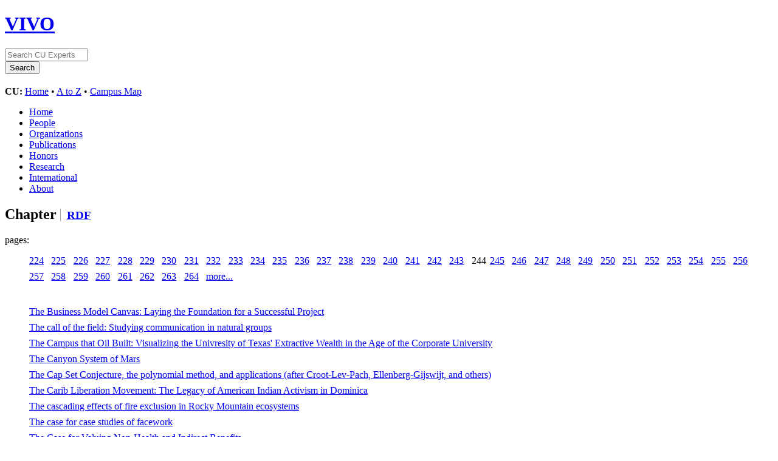

--- FILE ---
content_type: text/html;charset=UTF-8
request_url: https://experts.colorado.edu/individuallist?page=244&vclassId=http%3A%2F%2Fpurl.org%2Fontology%2Fbibo%2FChapter
body_size: 24853
content:


<!DOCTYPE html>
<html lang="en">
    <head>

<meta charset="utf-8" />
<!-- Google Chrome Frame open source plug-in brings Google Chrome's open web technologies and speedy JavaScript engine to Internet Explorer-->
<meta http-equiv="X-UA-Compatible" content="IE=edge,chrome=1">
<!-- Google Analtyics Search Console Tab -->
<meta name="google-site-verification" content="9WGiEnj8-kkG0SbYKkp39hMTj1WJeQ-Npuz0xhMeQ4o" />

<title>Chapter | CU Experts | CU Boulder</title>



<!-- vitro base styles (application-wide) -->
<link rel="stylesheet" href="/css/vitro.css" />

<link rel="stylesheet" href="/css/browseIndex.css?version=1a21" />

<link rel="stylesheet" href="/css/edit.css" />
<link rel="stylesheet" href="/themes/cu-boulder/css/screen.css" />

<script>
var i18nStrings = {
    allCapitalized: 'All',
};
</script>
<script type="text/javascript" src="/js/jquery-1.12.4.min.js"></script>
<script type="text/javascript" src="/js/jquery-migrate-1.4.1.js"></script>
<script type="text/javascript" src="/js/vitroUtils.js"></script>

<!--[if lt IE 9]>
<script type="text/javascript" src="/js/html5.js"></script>
<![endif]-->



<!--[if lt IE 7]>
<link rel="stylesheet" href="/themes/cu-boulder/css/ie6.css" />
<![endif]-->

<!--[if IE 7]>
<link rel="stylesheet" href="/themes/cu-boulder/css/ie7.css" />
<![endif]-->

<!--[if (gte IE 6)&(lte IE 8)]>
<script type="text/javascript" src="/js/selectivizr.js"></script>
<![endif]-->



<link rel="shortcut icon" type="image/x-icon" href="/favicon.ico">
    </head>
    
    <body class="individuallist" onload="">
        <div id="banner">

<header id="branding" role="banner">
    <h1 class="vivo-logo"><a title="CU Experts | research & expertise across CU Boulder" href="/"><span class="displace">VIVO</span></a></h1>

    <nav role="navigation">
     
    </nav>
    
    <section id="ucb-search" role="region">

        <div id="ucb-searchform">
	    <form action="/search" name="search" role="search">
	        <div id="ucb-inputwrapper">
		    <input type="text" class="ucb-text" name="querytext"
		    placeholder="Search CU Experts" size="15" maxlength="128"/>
                </div>
                <div id="edit-actions">
                    <input type="submit" id="edit-submit" value="Search">
                </div>
                <!-- <input type="image" src="/themes/cu-boulder/images/ucb-submit.png" value="Search" size="22,23" border="0" /> -->
            </form>
        </div>
        <div id="ucb-culinks"><strong>CU:</strong>
              <a href="http://www.colorado.edu/">Home</a> &bull; <a
              href="http://www.colorado.edu/atoz/">A to Z</a> &bull; <a
              href="http://www.colorado.edu/campusmap/">Campus Map</a>
        </div>
    </section>
</header>
        

<nav id="top-nav" role="navigation">
    <ul id="main-nav" role="list">
            <li role="listitem"><a href="/" title="menu item" >Home</a></li>
            <li role="listitem"><a href="/people" title="menu item" >People</a></li>
            <li role="listitem"><a href="/organizations" title="menu item" >Organizations</a></li>
            <li role="listitem"><a href="/publications" title="menu item" >Publications</a></li>
            <li role="listitem"><a href="/honors" title="menu item" >Honors</a></li>
            <li role="listitem"><a href="/research" title="menu item" >Research</a></li>
            <li role="listitem"><a href="/international" title="menu item" >International</a></li>
            <li role="listitem"><a href="/about" title="menu item" >About</a></li>
    </ul>
</nav>
</div>
<div id="wrapper-content" role="main">        
    
    <!--[if lte IE 8]>
    <noscript>
        <p class="ie-alert">This site uses HTML elements that are not recognized by Internet Explorer 8 and below in the absence of JavaScript. As a result, the site will not be rendered appropriately. To correct this, please either enable JavaScript, upgrade to Internet Explorer 9, or use another browser. Here are the <a href="http://www.enable-javascript.com"  title="java script instructions">instructions for enabling JavaScript in your web browser</a>.</p>
    </noscript>
    <![endif]-->
        
        





<section class="individualList">
    <h2>Chapter
            <span class="rdfLink"><a class="icon-rdf" href="/listrdf?vclass=http%3A%2F%2Fpurl.org%2Fontology%2Fbibo%2FChapter" title="View the Chapter list in RDF format">RDF</a></span>
    </h2>


                                pages:
                    <ul class="pagination">
                                <li><a href="/individuallist?page=224&vclassId=http%3A%2F%2Fpurl.org%2Fontology%2Fbibo%2FChapter" title="page text">224</a></li>
                                <li><a href="/individuallist?page=225&vclassId=http%3A%2F%2Fpurl.org%2Fontology%2Fbibo%2FChapter" title="page text">225</a></li>
                                <li><a href="/individuallist?page=226&vclassId=http%3A%2F%2Fpurl.org%2Fontology%2Fbibo%2FChapter" title="page text">226</a></li>
                                <li><a href="/individuallist?page=227&vclassId=http%3A%2F%2Fpurl.org%2Fontology%2Fbibo%2FChapter" title="page text">227</a></li>
                                <li><a href="/individuallist?page=228&vclassId=http%3A%2F%2Fpurl.org%2Fontology%2Fbibo%2FChapter" title="page text">228</a></li>
                                <li><a href="/individuallist?page=229&vclassId=http%3A%2F%2Fpurl.org%2Fontology%2Fbibo%2FChapter" title="page text">229</a></li>
                                <li><a href="/individuallist?page=230&vclassId=http%3A%2F%2Fpurl.org%2Fontology%2Fbibo%2FChapter" title="page text">230</a></li>
                                <li><a href="/individuallist?page=231&vclassId=http%3A%2F%2Fpurl.org%2Fontology%2Fbibo%2FChapter" title="page text">231</a></li>
                                <li><a href="/individuallist?page=232&vclassId=http%3A%2F%2Fpurl.org%2Fontology%2Fbibo%2FChapter" title="page text">232</a></li>
                                <li><a href="/individuallist?page=233&vclassId=http%3A%2F%2Fpurl.org%2Fontology%2Fbibo%2FChapter" title="page text">233</a></li>
                                <li><a href="/individuallist?page=234&vclassId=http%3A%2F%2Fpurl.org%2Fontology%2Fbibo%2FChapter" title="page text">234</a></li>
                                <li><a href="/individuallist?page=235&vclassId=http%3A%2F%2Fpurl.org%2Fontology%2Fbibo%2FChapter" title="page text">235</a></li>
                                <li><a href="/individuallist?page=236&vclassId=http%3A%2F%2Fpurl.org%2Fontology%2Fbibo%2FChapter" title="page text">236</a></li>
                                <li><a href="/individuallist?page=237&vclassId=http%3A%2F%2Fpurl.org%2Fontology%2Fbibo%2FChapter" title="page text">237</a></li>
                                <li><a href="/individuallist?page=238&vclassId=http%3A%2F%2Fpurl.org%2Fontology%2Fbibo%2FChapter" title="page text">238</a></li>
                                <li><a href="/individuallist?page=239&vclassId=http%3A%2F%2Fpurl.org%2Fontology%2Fbibo%2FChapter" title="page text">239</a></li>
                                <li><a href="/individuallist?page=240&vclassId=http%3A%2F%2Fpurl.org%2Fontology%2Fbibo%2FChapter" title="page text">240</a></li>
                                <li><a href="/individuallist?page=241&vclassId=http%3A%2F%2Fpurl.org%2Fontology%2Fbibo%2FChapter" title="page text">241</a></li>
                                <li><a href="/individuallist?page=242&vclassId=http%3A%2F%2Fpurl.org%2Fontology%2Fbibo%2FChapter" title="page text">242</a></li>
                                <li><a href="/individuallist?page=243&vclassId=http%3A%2F%2Fpurl.org%2Fontology%2Fbibo%2FChapter" title="page text">243</a></li>
                                <li class="selectedNavPage">244</li>
                                <li><a href="/individuallist?page=245&vclassId=http%3A%2F%2Fpurl.org%2Fontology%2Fbibo%2FChapter" title="page text">245</a></li>
                                <li><a href="/individuallist?page=246&vclassId=http%3A%2F%2Fpurl.org%2Fontology%2Fbibo%2FChapter" title="page text">246</a></li>
                                <li><a href="/individuallist?page=247&vclassId=http%3A%2F%2Fpurl.org%2Fontology%2Fbibo%2FChapter" title="page text">247</a></li>
                                <li><a href="/individuallist?page=248&vclassId=http%3A%2F%2Fpurl.org%2Fontology%2Fbibo%2FChapter" title="page text">248</a></li>
                                <li><a href="/individuallist?page=249&vclassId=http%3A%2F%2Fpurl.org%2Fontology%2Fbibo%2FChapter" title="page text">249</a></li>
                                <li><a href="/individuallist?page=250&vclassId=http%3A%2F%2Fpurl.org%2Fontology%2Fbibo%2FChapter" title="page text">250</a></li>
                                <li><a href="/individuallist?page=251&vclassId=http%3A%2F%2Fpurl.org%2Fontology%2Fbibo%2FChapter" title="page text">251</a></li>
                                <li><a href="/individuallist?page=252&vclassId=http%3A%2F%2Fpurl.org%2Fontology%2Fbibo%2FChapter" title="page text">252</a></li>
                                <li><a href="/individuallist?page=253&vclassId=http%3A%2F%2Fpurl.org%2Fontology%2Fbibo%2FChapter" title="page text">253</a></li>
                                <li><a href="/individuallist?page=254&vclassId=http%3A%2F%2Fpurl.org%2Fontology%2Fbibo%2FChapter" title="page text">254</a></li>
                                <li><a href="/individuallist?page=255&vclassId=http%3A%2F%2Fpurl.org%2Fontology%2Fbibo%2FChapter" title="page text">255</a></li>
                                <li><a href="/individuallist?page=256&vclassId=http%3A%2F%2Fpurl.org%2Fontology%2Fbibo%2FChapter" title="page text">256</a></li>
                                <li><a href="/individuallist?page=257&vclassId=http%3A%2F%2Fpurl.org%2Fontology%2Fbibo%2FChapter" title="page text">257</a></li>
                                <li><a href="/individuallist?page=258&vclassId=http%3A%2F%2Fpurl.org%2Fontology%2Fbibo%2FChapter" title="page text">258</a></li>
                                <li><a href="/individuallist?page=259&vclassId=http%3A%2F%2Fpurl.org%2Fontology%2Fbibo%2FChapter" title="page text">259</a></li>
                                <li><a href="/individuallist?page=260&vclassId=http%3A%2F%2Fpurl.org%2Fontology%2Fbibo%2FChapter" title="page text">260</a></li>
                                <li><a href="/individuallist?page=261&vclassId=http%3A%2F%2Fpurl.org%2Fontology%2Fbibo%2FChapter" title="page text">261</a></li>
                                <li><a href="/individuallist?page=262&vclassId=http%3A%2F%2Fpurl.org%2Fontology%2Fbibo%2FChapter" title="page text">262</a></li>
                                <li><a href="/individuallist?page=263&vclassId=http%3A%2F%2Fpurl.org%2Fontology%2Fbibo%2FChapter" title="page text">263</a></li>
                                <li><a href="/individuallist?page=264&vclassId=http%3A%2F%2Fpurl.org%2Fontology%2Fbibo%2FChapter" title="page text">264</a></li>
                                <li><a href="/individuallist?page=265&vclassId=http%3A%2F%2Fpurl.org%2Fontology%2Fbibo%2FChapter" title="page text">more...</a></li>
                    </ul>


            <ul>
                    <li>

<a href="/display/pubid_228960" title="individual name">The Business Model Canvas: Laying the Foundation for a Successful Project</a>


                    </li>
                    <li>

<a href="/display/pubid_85282" title="individual name">The call of the field: Studying communication in natural groups</a>


                    </li>
                    <li>

<a href="/display/pubid_265541" title="individual name">The Campus that Oil Built: Visualizing the Univresity of Texas' Extractive Wealth in the Age of the Corporate University</a>


                    </li>
                    <li>

<a href="/display/pubid_146276" title="individual name">The Canyon System of Mars</a>


                    </li>
                    <li>

<a href="/display/pubid_229581" title="individual name">The Cap Set Conjecture, the polynomial method, and applications (after Croot-Lev-Pach, Ellenberg-Gijswijt, and others)</a>


                    </li>
                    <li>

<a href="/display/pubid_148329" title="individual name">The Carib Liberation Movement: The Legacy of American Indian Activism in Dominica</a>


                    </li>
                    <li>

<a href="/display/pubid_84421" title="individual name">The cascading effects of fire exclusion in Rocky Mountain ecosystems</a>


                    </li>
                    <li>

<a href="/display/pubid_85473" title="individual name">The case for case studies of facework</a>


                    </li>
                    <li>

<a href="/display/pubid_392201" title="individual name">The Case for Valuing Non-Health and Indirect Benefits</a>


                    </li>
                    <li>

<a href="/display/pubid_96682" title="individual name">The category 'S' in conversational English</a>


                    </li>
                    <li>

<a href="/display/pubid_215465" title="individual name">The Category ‘S’ in English Conversation</a>


                    </li>
                    <li>

<a href="/display/pubid_64871" title="individual name">The Catholic Threat and Elizabethan Wars</a>


                    </li>
                    <li>

<a href="/display/pubid_274434" title="individual name">The Cave at the End of the World: Cueva del Medio and the Early Colonization of Southern South America</a>


                    </li>
                    <li>

<a href="/display/pubid_318927" title="individual name">The Center for Popular Democracy’s Education Justice Campaign.</a>


                    </li>
                    <li>

<a href="/display/pubid_65179" title="individual name">The Ceren Site, El Salvador; Ground-penetrating Radar</a>


                    </li>
                    <li>

<a href="/display/pubid_64733" title="individual name">The Chaco Meridian</a>


                    </li>
                    <li>

<a href="/display/pubid_105406" title="individual name">The Chad Languages in the Hamitosemitic Nigritic Border Area</a>


                    </li>
                    <li>

<a href="/display/pubid_144468" title="individual name">The challenge and promise of community co-design</a>


                    </li>
                    <li>

<a href="/display/pubid_287901" title="individual name">The Challenges Facing Library Technical Services: A Dialogue</a>


                    </li>
                    <li>

<a href="/display/pubid_103937" title="individual name">The challenges of developing content standards</a>


                    </li>
                    <li>

<a href="/display/pubid_64734" title="individual name">The Changing Face of Chetro Ketl</a>


                    </li>
                    <li>

<a href="/display/pubid_83431" title="individual name">The changing height of Everest</a>


                    </li>
                    <li>

<a href="/display/pubid_71238" title="individual name">The changing nature of death penalty debates</a>


                    </li>
                    <li>

<a href="/display/pubid_71239" title="individual name">The Changing Nature of Death Penalty Debates</a>


                    </li>
                    <li>

<a href="/display/pubid_71240" title="individual name">The Changing Nature of Death Penalty Debates</a>


                    </li>
                    <li>

<a href="/display/pubid_71241" title="individual name">The Changing Nature of Death Penalty Debates</a>


                    </li>
                    <li>

<a href="/display/pubid_71242" title="individual name">The Changing Nature of Death Penalty Debates</a>


                    </li>
                    <li>

<a href="/display/pubid_152551" title="individual name">The Changing Southwest</a>


                    </li>
                    <li>

<a href="/display/pubid_83813" title="individual name">The Channel-Hillslope Integrated Landscape Development (CHILD) Model</a>


                    </li>
                    <li>

<a href="/display/pubid_280493" title="individual name">The Characteristics of Gang Members in Prison</a>


                    </li>
            </ul>

                                pages:
                    <ul class="pagination">
                                <li><a href="/individuallist?page=224&vclassId=http%3A%2F%2Fpurl.org%2Fontology%2Fbibo%2FChapter" title="page text">224</a></li>
                                <li><a href="/individuallist?page=225&vclassId=http%3A%2F%2Fpurl.org%2Fontology%2Fbibo%2FChapter" title="page text">225</a></li>
                                <li><a href="/individuallist?page=226&vclassId=http%3A%2F%2Fpurl.org%2Fontology%2Fbibo%2FChapter" title="page text">226</a></li>
                                <li><a href="/individuallist?page=227&vclassId=http%3A%2F%2Fpurl.org%2Fontology%2Fbibo%2FChapter" title="page text">227</a></li>
                                <li><a href="/individuallist?page=228&vclassId=http%3A%2F%2Fpurl.org%2Fontology%2Fbibo%2FChapter" title="page text">228</a></li>
                                <li><a href="/individuallist?page=229&vclassId=http%3A%2F%2Fpurl.org%2Fontology%2Fbibo%2FChapter" title="page text">229</a></li>
                                <li><a href="/individuallist?page=230&vclassId=http%3A%2F%2Fpurl.org%2Fontology%2Fbibo%2FChapter" title="page text">230</a></li>
                                <li><a href="/individuallist?page=231&vclassId=http%3A%2F%2Fpurl.org%2Fontology%2Fbibo%2FChapter" title="page text">231</a></li>
                                <li><a href="/individuallist?page=232&vclassId=http%3A%2F%2Fpurl.org%2Fontology%2Fbibo%2FChapter" title="page text">232</a></li>
                                <li><a href="/individuallist?page=233&vclassId=http%3A%2F%2Fpurl.org%2Fontology%2Fbibo%2FChapter" title="page text">233</a></li>
                                <li><a href="/individuallist?page=234&vclassId=http%3A%2F%2Fpurl.org%2Fontology%2Fbibo%2FChapter" title="page text">234</a></li>
                                <li><a href="/individuallist?page=235&vclassId=http%3A%2F%2Fpurl.org%2Fontology%2Fbibo%2FChapter" title="page text">235</a></li>
                                <li><a href="/individuallist?page=236&vclassId=http%3A%2F%2Fpurl.org%2Fontology%2Fbibo%2FChapter" title="page text">236</a></li>
                                <li><a href="/individuallist?page=237&vclassId=http%3A%2F%2Fpurl.org%2Fontology%2Fbibo%2FChapter" title="page text">237</a></li>
                                <li><a href="/individuallist?page=238&vclassId=http%3A%2F%2Fpurl.org%2Fontology%2Fbibo%2FChapter" title="page text">238</a></li>
                                <li><a href="/individuallist?page=239&vclassId=http%3A%2F%2Fpurl.org%2Fontology%2Fbibo%2FChapter" title="page text">239</a></li>
                                <li><a href="/individuallist?page=240&vclassId=http%3A%2F%2Fpurl.org%2Fontology%2Fbibo%2FChapter" title="page text">240</a></li>
                                <li><a href="/individuallist?page=241&vclassId=http%3A%2F%2Fpurl.org%2Fontology%2Fbibo%2FChapter" title="page text">241</a></li>
                                <li><a href="/individuallist?page=242&vclassId=http%3A%2F%2Fpurl.org%2Fontology%2Fbibo%2FChapter" title="page text">242</a></li>
                                <li><a href="/individuallist?page=243&vclassId=http%3A%2F%2Fpurl.org%2Fontology%2Fbibo%2FChapter" title="page text">243</a></li>
                                <li class="selectedNavPage">244</li>
                                <li><a href="/individuallist?page=245&vclassId=http%3A%2F%2Fpurl.org%2Fontology%2Fbibo%2FChapter" title="page text">245</a></li>
                                <li><a href="/individuallist?page=246&vclassId=http%3A%2F%2Fpurl.org%2Fontology%2Fbibo%2FChapter" title="page text">246</a></li>
                                <li><a href="/individuallist?page=247&vclassId=http%3A%2F%2Fpurl.org%2Fontology%2Fbibo%2FChapter" title="page text">247</a></li>
                                <li><a href="/individuallist?page=248&vclassId=http%3A%2F%2Fpurl.org%2Fontology%2Fbibo%2FChapter" title="page text">248</a></li>
                                <li><a href="/individuallist?page=249&vclassId=http%3A%2F%2Fpurl.org%2Fontology%2Fbibo%2FChapter" title="page text">249</a></li>
                                <li><a href="/individuallist?page=250&vclassId=http%3A%2F%2Fpurl.org%2Fontology%2Fbibo%2FChapter" title="page text">250</a></li>
                                <li><a href="/individuallist?page=251&vclassId=http%3A%2F%2Fpurl.org%2Fontology%2Fbibo%2FChapter" title="page text">251</a></li>
                                <li><a href="/individuallist?page=252&vclassId=http%3A%2F%2Fpurl.org%2Fontology%2Fbibo%2FChapter" title="page text">252</a></li>
                                <li><a href="/individuallist?page=253&vclassId=http%3A%2F%2Fpurl.org%2Fontology%2Fbibo%2FChapter" title="page text">253</a></li>
                                <li><a href="/individuallist?page=254&vclassId=http%3A%2F%2Fpurl.org%2Fontology%2Fbibo%2FChapter" title="page text">254</a></li>
                                <li><a href="/individuallist?page=255&vclassId=http%3A%2F%2Fpurl.org%2Fontology%2Fbibo%2FChapter" title="page text">255</a></li>
                                <li><a href="/individuallist?page=256&vclassId=http%3A%2F%2Fpurl.org%2Fontology%2Fbibo%2FChapter" title="page text">256</a></li>
                                <li><a href="/individuallist?page=257&vclassId=http%3A%2F%2Fpurl.org%2Fontology%2Fbibo%2FChapter" title="page text">257</a></li>
                                <li><a href="/individuallist?page=258&vclassId=http%3A%2F%2Fpurl.org%2Fontology%2Fbibo%2FChapter" title="page text">258</a></li>
                                <li><a href="/individuallist?page=259&vclassId=http%3A%2F%2Fpurl.org%2Fontology%2Fbibo%2FChapter" title="page text">259</a></li>
                                <li><a href="/individuallist?page=260&vclassId=http%3A%2F%2Fpurl.org%2Fontology%2Fbibo%2FChapter" title="page text">260</a></li>
                                <li><a href="/individuallist?page=261&vclassId=http%3A%2F%2Fpurl.org%2Fontology%2Fbibo%2FChapter" title="page text">261</a></li>
                                <li><a href="/individuallist?page=262&vclassId=http%3A%2F%2Fpurl.org%2Fontology%2Fbibo%2FChapter" title="page text">262</a></li>
                                <li><a href="/individuallist?page=263&vclassId=http%3A%2F%2Fpurl.org%2Fontology%2Fbibo%2FChapter" title="page text">263</a></li>
                                <li><a href="/individuallist?page=264&vclassId=http%3A%2F%2Fpurl.org%2Fontology%2Fbibo%2FChapter" title="page text">264</a></li>
                                <li><a href="/individuallist?page=265&vclassId=http%3A%2F%2Fpurl.org%2Fontology%2Fbibo%2FChapter" title="page text">more...</a></li>
                    </ul>

</section> <!-- .individualList -->

        

</div> <!-- #wrapper-content -->

<footer role="contentinfo">
    <p class="copyright">
            <small>&copy;2026
            Regents of the University of Colorado
             | <a class="terms" href="/termsOfUse" title="terms of use">Terms of Use</a></small> | 
        Powered by <a class="powered-by-vivo" href="http://vivoweb.org" target="_blank" title="powered by VIVO"><strong>VIVO</strong></a>
	        <br/> Data updated last 01/19/2026 22:30 10:30:01 PM
	        <br/> University of Colorado Boulder / CU Boulder
                <br/> Fundamental data on national and international awards provided by Academic Analytics.
    </p>
    
    <nav role="navigation">
        <ul id="footer-nav" role="list">
            <li role="listitem"><a href="/about" title="about">About</a></li>
        </ul>
    </nav>
</footer>






<!-- Google Tag Manager -->
<script>
var gtag='GTM-PDDPT4';
if (document.location.hostname.search("experts.colorado.edu") !== -1) {
       gtag = 'GTM-KVFJTB5';
}

(function(w,d,s,l,i){w[l]=w[l]||[];w[l].push({'gtm.start':
    new Date().getTime(),event:'gtm.js'});var f=d.getElementsByTagName(s)[0],
    j=d.createElement(s),dl=l!='dataLayer'?'&l='+l:'';j.async=true;j.src=
          'https://www.googletagmanager.com/gtm.js?id='+i+dl;f.parentNode.insertBefore(j,f);
})(window,document,'script','dataLayer',gtag);
</script>
<!-- End Google Tag Manager -->

<!-- For bots and non-javascript - assume it is production -->
<!-- Google Tag Manager (noscript) -->
<noscript><iframe src="https://www.googletagmanager.com/ns.html?id=GTM-KVFJTB5"
height="0" width="0" style="display:none;visibility:hidden"></iframe></noscript>


    </body>
</html>
